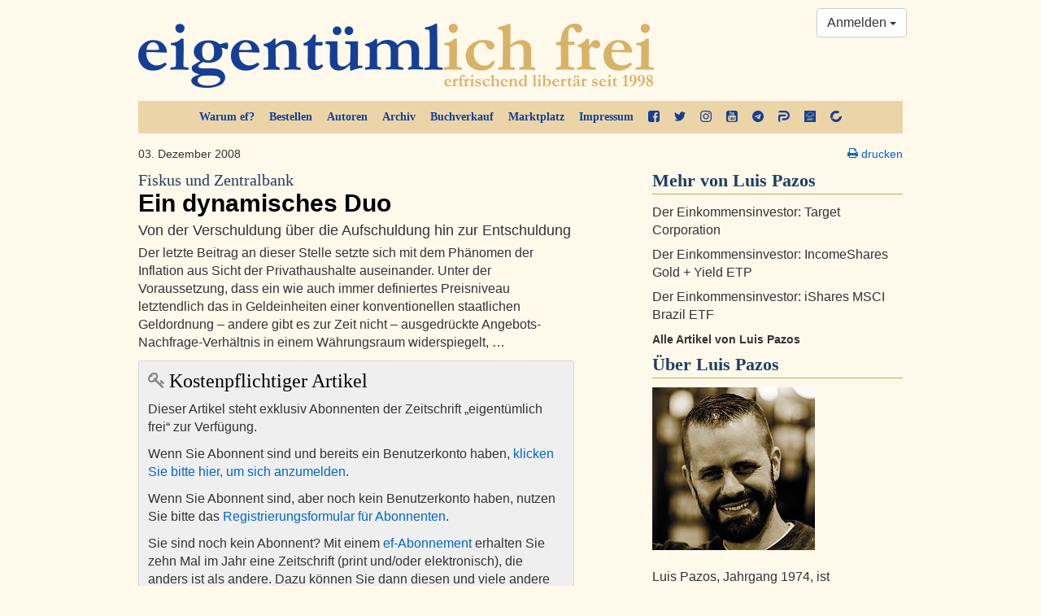

--- FILE ---
content_type: text/html; charset=utf-8
request_url: https://www.google.com/recaptcha/api2/aframe
body_size: 266
content:
<!DOCTYPE HTML><html><head><meta http-equiv="content-type" content="text/html; charset=UTF-8"></head><body><script nonce="CL1VdyCxAJTaLaWp0n8Ndw">/** Anti-fraud and anti-abuse applications only. See google.com/recaptcha */ try{var clients={'sodar':'https://pagead2.googlesyndication.com/pagead/sodar?'};window.addEventListener("message",function(a){try{if(a.source===window.parent){var b=JSON.parse(a.data);var c=clients[b['id']];if(c){var d=document.createElement('img');d.src=c+b['params']+'&rc='+(localStorage.getItem("rc::a")?sessionStorage.getItem("rc::b"):"");window.document.body.appendChild(d);sessionStorage.setItem("rc::e",parseInt(sessionStorage.getItem("rc::e")||0)+1);localStorage.setItem("rc::h",'1768582615944');}}}catch(b){}});window.parent.postMessage("_grecaptcha_ready", "*");}catch(b){}</script></body></html>